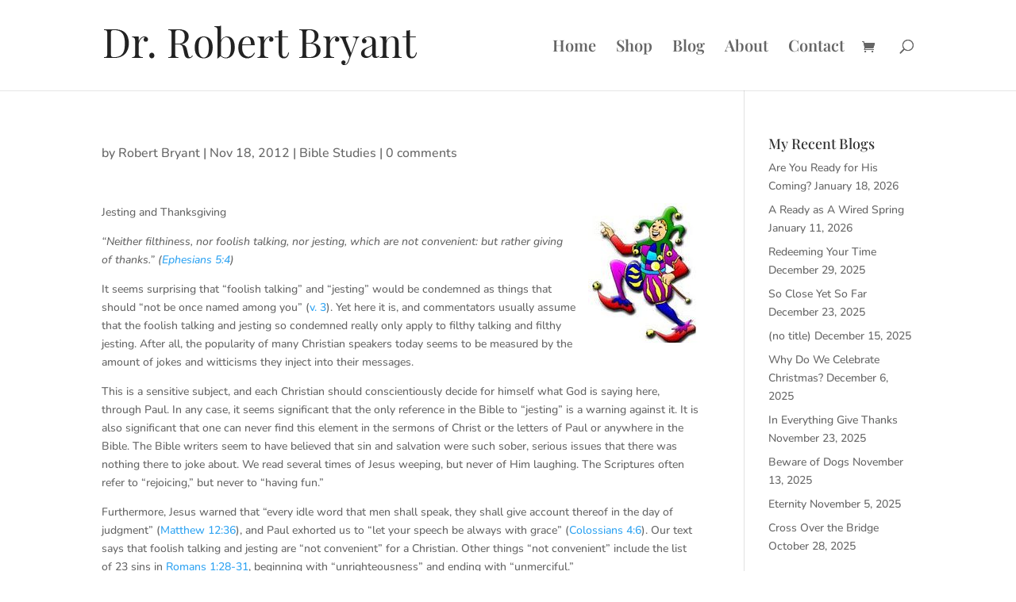

--- FILE ---
content_type: application/javascript; charset=UTF-8
request_url: https://robert-bryant.com/wp-content/uploads/wtfdivi/wp_footer.js?ver=1703007496
body_size: -299
content:
jQuery('#footer-info').html("&copy;<span class=\"divibooster_year\"><\/span><script>jQuery(function($){$(\".divibooster_year\").text(new Date().getFullYear());});<\/script> Dr. Robert Bryant");jQuery(function($){});